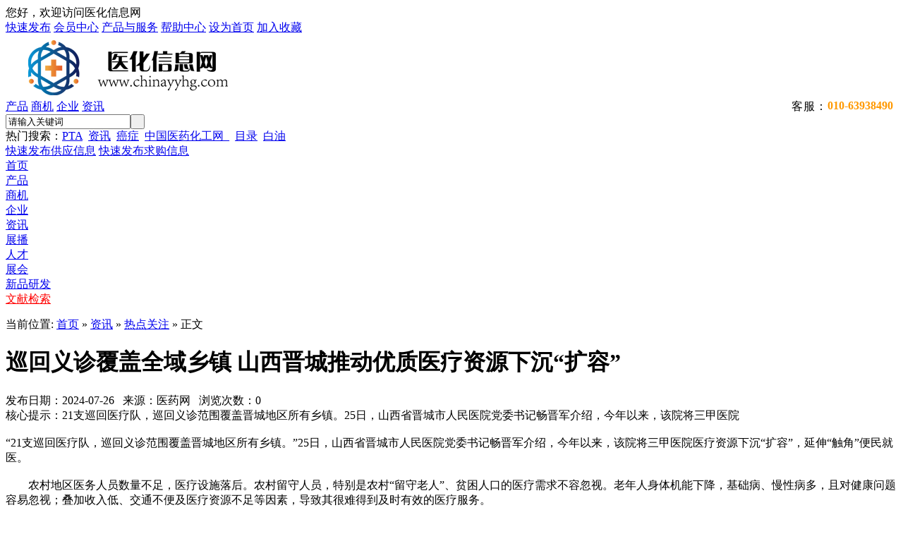

--- FILE ---
content_type: text/html
request_url: http://www.chinayyhg.com/news/202407/26/21292.html
body_size: 20659
content:
<!DOCTYPE html PUBLIC "-//W3C//DTD XHTML 1.0 Transitional//EN" "http://www.w3.org/TR/xhtml1/DTD/xhtml1-transition al.dtd">
<html xmlns="http://www.w3.org/1999/xhtml">
<head>
<meta http-equiv="Content-Type" content="text/html;charset=utf-8"/>
<title>巡回义诊覆盖全域乡镇 山西晋城推动优质医疗资源下沉“扩容”_热点关注_资讯_医化信息网</title>
<meta name="keywords" content="巡回义诊覆盖全域乡镇 山西晋城推动优质医疗资源下沉“扩容”,热点关注"/>
<meta name="description" content="21支巡回医疗队，巡回义诊范围覆盖晋城地区所有乡镇。25日，山西省晋城市人民医院党委书记畅晋军介绍，今年以来，该院将三甲医院"/>
<meta http-equiv="mobile-agent" content="format=xhtml; url=http://www.chinayyhg.com/wap/index.php?moduleid=21&itemid=21292"> 
<meta http-equiv="mobile-agent" content="format=html5; url=http://www.chinayyhg.com/wap/index.php?moduleid=21&itemid=21292">
<meta http-equiv="X-UA-Compatible" content="IE=EmulateIE7"/>
<meta name="generator" content="DESTOON B2B - www.destoon.com"/>
<link rel="shortcut icon" type="image/x-icon" href="http://www.chinayyhg.com/favicon.ico"/>
<link rel="bookmark" type="image/x-icon" href="http://www.chinayyhg.com/favicon.ico"/>
<link rel="archives" title="医化信息网" href="http://www.chinayyhg.com/archiver/"/>
<link rel="stylesheet" type="text/css" href="http://www.chinayyhg.com/skin/yyhg/style.css"/>
<link rel="stylesheet" type="text/css" href="http://www.chinayyhg.com/skin/yyhg/article.css"/><!--[if lte IE 6]>
<link rel="stylesheet" type="text/css" href="http://www.chinayyhg.com/skin/yyhg/ie6.css"/>
<![endif]-->
<script type="text/javascript">window.onerror=function(){return true;}</script><script type="text/javascript" src="http://www.chinayyhg.com/lang/zh-cn/lang.js"></script>
<script type="text/javascript" src="http://www.chinayyhg.com/file/script/config.js"></script>
<script type="text/javascript" src="http://www.chinayyhg.com/file/script/jquery.js"></script>
<script type="text/javascript" src="http://www.chinayyhg.com/file/script/common.js"></script>
<script type="text/javascript" src="http://www.chinayyhg.com/file/script/page.js"></script>
<script type="text/javascript">
GoMobile('http://www.chinayyhg.com/wap/index.php?moduleid=21&itemid=21292');
var searchid = 21;
</script>
<link rel="stylesheet" type="text/css" href="http://www.chinayyhg.com/skin/yyhg/css/layout.css"/>
<link rel="stylesheet" type="text/css" href="http://www.chinayyhg.com/skin/yyhg/css/css.css"/>
<link rel="stylesheet" type="text/css" href="http://www.chinayyhg.com/skin/yyhg/css/navigation.css"/>
<!--<link rel="stylesheet" type="text/css" href="http://www.chinayyhg.com/skin/yyhg/css/public.css"/>-->
<link rel="stylesheet" type="text/css" href="http://www.chinayyhg.com/skin/yyhg/css/theme.css"/>
<link rel="stylesheet" type="text/css" href="http://www.chinayyhg.com/skin/yyhg/css/index.css"/>
<link rel="stylesheet" type="text/css" href="http://www.chinayyhg.com/skin/yyhg/css/product.css"/>
<link rel="stylesheet" type="text/css" href="http://www.chinayyhg.com/skin/yyhg/css/buy.css"/>
<link rel="stylesheet" type="text/css" href="http://www.chinayyhg.com/skin/yyhg/css/job.css"/>
<link rel="stylesheet" type="text/css" href="http://www.chinayyhg.com/skin/yyhg/css/company.css"/>
<link rel="stylesheet" type="text/css" href="http://www.chinayyhg.com/skin/yyhg/css/video.css"/>
<link rel="stylesheet" type="text/css" href="http://www.chinayyhg.com/skin/yyhg/css/news.css"/>
<link rel="stylesheet" type="text/css" href="http://www.chinayyhg.com/skin/yyhg/css/exhibit.css"/>
<link rel="stylesheet" type="text/css" href="http://www.chinayyhg.com/skin/yyhg/css/info.css"/>
<link rel="stylesheet" type="text/css" href="http://www.chinayyhg.com/skin/yyhg/css/extend.css"/>
<link rel="stylesheet" type="text/css" href="http://www.chinayyhg.com/skin/yyhg/css/patch.css"/>
<link rel="stylesheet" type="text/css" href="http://www.chinayyhg.com/skin/yyhg//vip.css"/>
<link rel="stylesheet" type="text/css" href="http://www.chinayyhg.com/skin/yyhg/css/public_list.css"/>
<script type="text/javascript" src="http://www.chinayyhg.com/skin/yyhg/js/base.js"></script>
<script type="text/javascript" src="http://www.chinayyhg.com/skin/yyhg/js/ui.js"></script>
<script type="text/javascript" src="http://www.chinayyhg.com/skin/yyhg/js/custom.js"></script>
<script type="text/javascript" src="http://www.chinayyhg.com/skin/yyhg/js/lib/dom.js"></script>
<script type="text/javascript" src="http://www.chinayyhg.com/skin/yyhg/js/marquee.js"></script>
<script type="text/javascript" src="http://www.chinayyhg.com/skin/yyhg/js/load_fg.js"></script>
<script type="text/javascript" src="http://www.chinayyhg.com/skin/yyhg/js/jquery.min.js"></script>
</head>
<body oncontextmenu=self.event.returnValue=false onselectstart="return false">
<noscript><iframe src=*.html></iframe></noscript>
<div id="header">
<div id="bar_back">
<div id="bar">
<div id="bar_welcome">您好，欢迎访问医化信息网</div>
<div id="bar_login">
<div class="f_r" id="destoon_member" style="float:left;"></div>
</div>
<div id="bar_link">
<a href="http://www.chinayyhg.com/member/my.php">快速发布</a>
<a href="http://www.chinayyhg.com/member/">会员中心</a>
<a href="http://www.chinayyhg.com/about/service.html">产品与服务</a>
<a href="http://www.chinayyhg.com/about/help.html">帮助中心</a>
<a href="javascript:SetHome(window.location);">设为首页</a>
<a href="javascript:AddFavorite(window.location,document.title);">加入收藏</a>
</div>
</div>
</div>

<div id="banner_back">
<div id="banner">
<a href="http://www.chinayyhg.com/" id="logo"><img src="http://www.chinayyhg.com/file/upload/202308/01/17-29-58-86-1.gif" alt="医化信息网"/></a>
<div id="search">
<form id="destoon_search" action="http://www.chinayyhg.com/news/search.php" onsubmit="return Dsearch(1);">
<input type="hidden" name="moduleid" value="21" id="destoon_moduleid"/>
<input type="hidden" name="spread" value="0" id="destoon_spread"/>
<input type="hidden" id="destoon_select" value="资讯" />
<div id="search_label">
<a href="javascript:setModule(23,this);">产品</a>
<a href="javascript:setModule(6,this);">商机</a>
<a href="javascript:setModule(4,this);">企业</a>
<a href="javascript:setModule(21,this);">资讯</a>
<span style="float:right; margin-right:6px; color:#F90; font-weight:bold;">010-63938490</span><span style="float:right; letter-spacing:1px;">客服：</span>
</div>
<table cellpadding="0" cellspacing="0" border="0">
<tr>
<td id="search_input">
<input name="kw" id="destoon_kw" type="text" value="请输入关键词" onfocus="if(this.value=='请输入关键词') this.value='';" onblur="if(this.value=='')this.value='请输入关键词';" />
</td>
<td id="search_button">
<input type="submit" id="btn_submit" value=" " />
</td>
</tr>
</table> 
<div id="search_hot">
热门搜索：<a href="http://www.chinayyhg.com/news/search.php?kw=PTA" class="b" rel="nofollow">PTA</a>&nbsp; <a href="http://www.chinayyhg.com/news/search.php?kw=%E8%B5%84%E8%AE%AF" class="b" rel="nofollow">资讯</a>&nbsp; <a href="http://www.chinayyhg.com/news/search.php?kw=%E7%99%8C%E7%97%87" class="b" rel="nofollow">癌症</a>&nbsp; <a href="http://www.chinayyhg.com/news/search.php?kw=%E4%B8%AD%E5%9B%BD%E5%8C%BB%E8%8D%AF%E5%8C%96%E5%B7%A5%E7%BD%91_" class="b" rel="nofollow">中国医药化工网_</a>&nbsp; <a href="http://www.chinayyhg.com/news/search.php?kw=%E7%9B%AE%E5%BD%95" class="b" rel="nofollow">目录</a>&nbsp; <a href="http://www.chinayyhg.com/news/search.php?kw=%E7%99%BD%E6%B2%B9" class="b" rel="nofollow">白油</a>&nbsp; </div>
</form>
</div>
<div id="release">
<a href="http://www.chinayyhg.com//member/my.php">快速发布供应信息</a>
<a href="http://www.chinayyhg.com//member/my.php">快速发布求购信息</a>
</div>
</div>
</div>
</div>
<div id="navigation_back">
    <div id="navigation">
        <a href="http://www.chinayyhg.com/">首页</a><div></div><a href="http://www.chinayyhg.com/product/" ddm="ddm23" >产品</a><div></div><a href="http://www.chinayyhg.com/buy/" ddm="ddm6" >商机</a><div></div><a href="http://www.chinayyhg.com/company/" ddm="ddm4" >企业</a><div></div><a href="http://www.chinayyhg.com/news/" ddm="ddm21" >资讯</a><div></div><a href="http://www.chinayyhg.com/video/" ddm="ddm14" >展播</a><div></div><a href="http://www.chinayyhg.com/job/" ddm="ddm9" >人才</a><div></div><a href="http://www.chinayyhg.com/exhibit/" ddm="ddm8" >展会</a><div></div><a href="http://www.chinayyhg.com/development/" ddm="ddm29" >新品研发</a>        <div></div><a href="http://www.chinayyhg.com/data/" target="_blank" style="color:#F00;">文献检索</a>
    </div>
    
</div>
<script type="text/javascript">var module_id= 21,item_id=21292,content_id='content',img_max_width=550;</script>
<div id="main">
<div class="m">
        <div class="m_l f_l">
            <div class="left_box" style="margin-top:15px;">
                <div class="pos">
                当前位置: <a href="http://www.chinayyhg.com/">首页</a> &raquo; <a href="http://www.chinayyhg.com/news/">资讯</a> &raquo; <a href="http://www.chinayyhg.com/news/redianguanzhu/">热点关注</a> &raquo; 正文
                </div>
<h1 class="title" id="title">巡回义诊覆盖全域乡镇 山西晋城推动优质医疗资源下沉“扩容”</h1>
                <div class="info">
                发布日期：2024-07-26                &nbsp;&nbsp;来源：医药网                                &nbsp;&nbsp;浏览次数：<span id="hits">0</span>
                </div>
<div class="introduce">核心提示：21支巡回医疗队，巡回义诊范围覆盖晋城地区所有乡镇。25日，山西省晋城市人民医院党委书记畅晋军介绍，今年以来，该院将三甲医院</div>                                <div id="content"><div class="content" id="article"><br />
&ldquo;21支巡回医疗队，巡回义诊范围覆盖晋城地区所有乡镇。&rdquo;25日，山西省晋城市人民医院党委书记畅晋军介绍，今年以来，该院将三甲医院医疗资源下沉&ldquo;扩容&rdquo;，延伸&ldquo;触角&rdquo;便民就医。<br />
&nbsp;<br />
　　农村地区医务人员数量不足，医疗设施落后。农村留守人员，特别是农村&ldquo;留守老人&rdquo;、贫困人口的医疗需求不容忽视。老年人身体机能下降，基础病、慢性病多，且对健康问题容易忽视；叠加收入低、交通不便及医疗资源不足等因素，导致其很难得到及时有效的医疗服务。<br />
&nbsp;<br />
　　&ldquo;基层民众对于疾病的早预防、早发现和早治疗的认识不够，很多病症拖至后期，加重了医疗负担。&rdquo;晋城市人民医院内分泌科副主任、第十九巡回医疗队队长李静说。<br />
&nbsp;<br />
　　针对上述情况，晋城深化拓展&ldquo;千名医师下基层&rdquo;活动成效，开展巡回医疗服务，畅通上下转诊通道，促进&ldquo;康复期患者放心转、基层医疗机构接得住&rdquo;，推动分级诊疗，借此破解城乡医疗资源分布不均&ldquo;瓶颈&rdquo;。<br />
&nbsp;<br />
　　&ldquo;此次巡回医疗活动，在晋城全域全年开展。除为基层民众进行疾病诊断、提供治疗建议和健康咨询外，还举办常见病、多发病的防治知识讲座，提高民众健康意识和自我保健能力。&rdquo;晋城市人民医院巡回医疗队工作人员李臻介绍。<br />
&nbsp;<br />
　　此外，巡回医疗队协助基层医疗机构进行疑难病例会诊，为基层医生提供技术支持和指导，并开展培训和带教。同时，据各乡镇卫生院业务发展需求，采取补短板、促强项等方式，助力基层医疗机构综合能力提升。<br />
&nbsp;<br />
　　&ldquo;基层医疗机构医疗技术的提高，需要建立长期帮扶机制，通过会诊、讲座、查房等多种形式，让基层医疗医务人员的技术水平不断提高。&rdquo;李静表示，通过理论授课、实践操作等方式，传授先进的医疗技术和理念，努力为基层培养一支带不走的医疗队伍。<br />
&nbsp;<br />
　　当前，晋城市人民医院牵头组建的医疗联合体，成员包括当地13家医疗机构，开展了包括人才培养、技术支持、学术交流、双向转诊、远程教育等在内的多项院际间协作项目。畅晋军表示，将持续推动优质医疗资源下沉，对破解城乡医疗资源分布不均、化解&ldquo;看病难&rdquo;进行有益探索。</div>
</div>
                                                <div class="b10 c_b">&nbsp;</div>
                
<div class="np">
<ul>
<li><strong>下一篇：</strong>暂无
</li>
<li><strong>上一篇：</strong><a href="http://www.chinayyhg.com/news/202407/26/21291.html" title="医保局：截至23年底，全国基本医疗保险参保133389万人">医保局：截至23年底，全国基本医疗保险参保133389万人</a>
</li>
</ul>
</div>
<div class="b10">&nbsp;</div>
</div>
</div>
    
    <div class="m_n f_l">&nbsp;</div>
<div class="m_r f_l" style="float:left; margin-left:28px;">
            <div id="news_list_other">
                <div id="news_list_other_adv" style="margin-bottom:10px;">
                                                        </div>
                <div class="list_block" style="margin-bottom:10px;">
                    <div class="list" style="width:298px;">
                        <div class="list_title" style="width:298px;">
                            <span>行业动态</span>
                            <a href="http://www.chinayyhg.com/news/hangyedongtai">更多...</a>
                        </div>
                        <div class="list_list">
                            <ul>
<li><a href="http://www.chinayyhg.com/news/202407/26/21289.html" target="_blank" title="2023年全国医疗保障事业发展统计公报">2023年全国医疗保障事业发</a><span>&nbsp;07-26</span></li>
<li><a href="http://www.chinayyhg.com/news/202407/19/21260.html" target="_blank" title="国家药监局对医学影像和人工智能类创新医疗器械进行监管会商">国家药监局对医学影像和人</a><span>&nbsp;07-19</span></li>
<li><a href="http://www.chinayyhg.com/news/202407/19/21258.html" target="_blank" title="推进医保高质量发展 全国医疗保障标准化工作组成立">推进医保高质量发展 全国</a><span>&nbsp;07-19</span></li>
<li><a href="http://www.chinayyhg.com/news/202407/19/21257.html" target="_blank" title="健康路上如何更有“医”靠？—-博鳌亚洲论坛全球健康论坛的声音">健康路上如何更有“医”靠</a><span>&nbsp;07-19</span></li>
<li><a href="http://www.chinayyhg.com/news/202407/17/21237.html" target="_blank" title="国家药监局关于修订含丙酚替诺福韦药品说明书的公告">国家药监局关于修订含丙酚</a><span>&nbsp;07-17</span></li>
<li><a href="http://www.chinayyhg.com/news/202407/17/21236.html" target="_blank" title="国家药监局关于修订脾多肽注射液药品说明书的公告">国家药监局关于修订脾多肽</a><span>&nbsp;07-17</span></li>
<li><a href="http://www.chinayyhg.com/news/202407/17/21235.html" target="_blank" title="广州首个以省级医院牵头的城市医疗集团成立">广州首个以省级医院牵头的</a><span>&nbsp;07-17</span></li>
<li><a href="http://www.chinayyhg.com/news/202407/12/21216.html" target="_blank" title="药监局关于批准注册134个医疗器械产品的公告(24年6月)">药监局关于批准注册134个</a><span>&nbsp;07-12</span></li>
<li><a href="http://www.chinayyhg.com/news/202407/12/21214.html" target="_blank" title="辽宁桓仁：小山参“补益”县域特色产业">辽宁桓仁：小山参“补益”</a><span>&nbsp;07-12</span></li>
<li><a href="http://www.chinayyhg.com/news/202407/12/21210.html" target="_blank" title="6年6轮调整！700余种药品新增进入国家医保">6年6轮调整！700余种药品</a><span>&nbsp;07-12</span></li>
</ul>
                        </div>
                    </div>
                </div>
                <div class="list_block" style="margin-bottom:10px;">
                    <div class="list" style="width:298px;">
                        <div class="list_title" style="width:298px;">
                            <span>医药百科</span>
                            <a href="http://www.chinayyhg.com/news/yiyaobaike">更多...</a>
                        </div>
                        <div class="list_list">
                            <ul>
<li><a href="http://www.chinayyhg.com/news/202104/29/15031.html" target="_blank" title="感冒药为什么通常有抗过敏成分？">感冒药为什么通常有抗过敏</a><span>&nbsp;04-29</span></li>
<li><a href="http://www.chinayyhg.com/news/202104/29/15030.html" target="_blank" title="吃药应该多喝水还是少喝水？">吃药应该多喝水还是少喝水</a><span>&nbsp;04-29</span></li>
<li><a href="http://www.chinayyhg.com/news/202104/29/15029.html" target="_blank" title="正在吃这六类药 赶快放下酒杯">正在吃这六类药 赶快放下</a><span>&nbsp;04-29</span></li>
<li><a href="http://www.chinayyhg.com/news/202104/27/14984.html" target="_blank" title="腹泻吃黄连素效果好吗？">腹泻吃黄连素效果好吗？</a><span>&nbsp;04-27</span></li>
<li><a href="http://www.chinayyhg.com/news/202104/27/14983.html" target="_blank" title="蒙脱石散治腹泻需要注意什么？">蒙脱石散治腹泻需要注意什</a><span>&nbsp;04-27</span></li>
<li><a href="http://www.chinayyhg.com/news/202104/27/14982.html" target="_blank" title="食滞用保和丸效果好不好？">食滞用保和丸效果好不好？</a><span>&nbsp;04-27</span></li>
<li><a href="http://www.chinayyhg.com/news/202104/26/14958.html" target="_blank" title="喝中药能吃火锅吗？千万不要做这样愚蠢的事情">喝中药能吃火锅吗？千万不</a><span>&nbsp;04-26</span></li>
<li><a href="http://www.chinayyhg.com/news/202104/26/14957.html" target="_blank" title="胃酸过多吃枸橼酸铋钾片有用吗？">胃酸过多吃枸橼酸铋钾片有</a><span>&nbsp;04-26</span></li>
<li><a href="http://www.chinayyhg.com/news/202104/26/14956.html" target="_blank" title="腹泻可以用“炭”治疗？">腹泻可以用“炭”治疗？</a><span>&nbsp;04-26</span></li>
<li><a href="http://www.chinayyhg.com/news/202104/25/14933.html" target="_blank" title="莫沙必利和多潘立酮有什么不同？">莫沙必利和多潘立酮有什么</a><span>&nbsp;04-25</span></li>
</ul>
                        </div>
                    </div>
                </div>
            </div>
</div>
        </div>
</div>
</div>
﻿<div id="footer">
<div id="footer_page">
<a href="http://www.chinayyhg.com/">网站首页</a>
| <a href="http://www.chinayyhg.com/about/index.html">关于我们</a> 
| <a href="http://www.chinayyhg.com/about/contact.html">联系方式</a> 
| <a href="http://www.chinayyhg.com/about/agreement.html">使用协议</a> 
| <a href="http://www.chinayyhg.com/about/copyright.html">版权隐私</a> 
| <a href="http://www.chinayyhg.com/about/ad.html">广告服务</a> 
| <a href="http://www.chinayyhg.com/about/law.html">法律声明</a> 
| <a href="http://www.chinayyhg.com/sitemap/">网站地图</a>
 | <a href="http://www.chinayyhg.com/guestbook/">网站留言</a>
 | <a href="http://www.miibeian.gov.cn" target="_blank" rel="nofollow">京ICP备09029669号-1</a></div>
<div id="footer_text">
<div id="copyright">本站信息是为了更好地服务受众由网络收集及网友提供，医化信息网不负责信息、文本、图形、链接及其它项目内容的准确性和完整性，对此亦不承担任何保证责任。<br />Copyright 2000-2021 医化信息网All Rights Reserved<br><a href="https://beian.miit.gov.cn" target="_blank">京ICP备09029669号-1</a> Email:china_yyhg@163.com<br><img src='http://dust2002818.oicp.net:6080/yyhg/icp.jpg' align='absmiddle' /><a href="https://beian.miit.gov.cn" target="_blank">110102000668（1）号</a></div>
</div>
</div>
</body>
</html>
<script type="text/javascript">
document.write('<script type="text/javascript" src="http://www.chinayyhg.com/api/task.js.php?moduleid=21&html=show&itemid=21292&page=1&refresh='+Math.random()+'.js"></sc'+'ript>');
</script>

--- FILE ---
content_type: application/javascript
request_url: http://www.chinayyhg.com/file/script/config.js
body_size: 243
content:
var DTPath = "http://www.chinayyhg.com/";var SKPath = "http://www.chinayyhg.com/skin/yyhg/";var MEPath = "http://www.chinayyhg.com/member/";var EXPath = "http://www.chinayyhg.com/extend/";var CKDomain = "";var CKPath = "/";var CKPrex = "cga_";